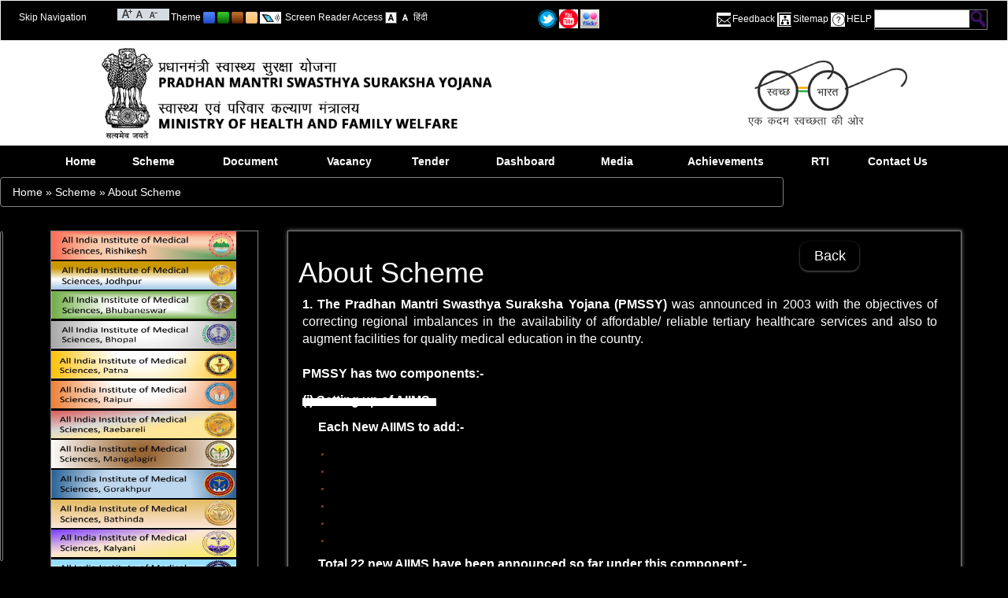

--- FILE ---
content_type: text/html; charset=utf-8
request_url: https://pmssy.mohfw.gov.in/index1.php?lang=1&level=1&sublinkid=81&lid=127&theme=Cream&font=Decrease&Background=Dark
body_size: 9199
content:
<!DOCTYPE html PUBLIC "-//W3C//DTD XHTML 1.0 Transitional//EN"  "http://www.w3.org/TR/xhtml1/DTD/xhtml1-transitional.dtd">
<html id="mohfw" xmlns="http://www.w3.org/1999/xhtml" lang="en" xml:lang="en" dir="ltr">
    <head>
        <meta http-equiv="Content-Type" content="text/html; charset=utf-8"/>
        <meta name="title" content="About Scheme :: Pradhan Mantri Swasthya Suraksha Yojana (PMSSY)"/>
        <meta name="keywords" content="Ministry of Health & Family Welfare-Government of India, Department, Health, Government, Govt, India, Delhi, Family, Welfare, Child, Mother, Disease, Heart, Eye, Ear, Blind"/>
        <meta name="description" content="Ministry of Health & Family Welfare-Government of India"/>
        <meta name="author" content="Ministry of Health & Family Welfare-Government of India"/>
        <title>About Scheme :: Pradhan Mantri Swasthya Suraksha Yojana (PMSSY)</title>
        <link rel="shortcut icon" type="image/x-icon" href="images/favicon.ico"/>
        <!--[if IE 7 ]>
        <style type="text/css">
        html{overflow-x: hidden;}
        .topsearchmain{
        width:90% !important;
        }
        </style>
        <![endif]-->
        <link type="text/css" rel="stylesheet" href="creamtheme.css"/>
                            <link type="text/css" rel="stylesheet" href="blackcreamtheme.css"/>
                <link type="text/css" rel="stylesheet" href="disabled.css"/>
                    <link type="text/css" rel="stylesheet" href="printcontent.css" media="print"/>
        <link type="text/css" href="css/jquery.ui.all.css" rel="stylesheet"/>
        <link href="css/custom_result.css" rel="stylesheet" type="text/css"/>
        <link href="css/bootstrap.css" rel="stylesheet" type="text/css"/>
        <!--<script type="text/javascript" src="js/jquery-1.4.4.js"></script>-->

        <script type="text/javascript" src="https://cdnjs.cloudflare.com/ajax/libs/jquery/1.12.4/jquery.js"></script>

        <script type="text/javascript" src="js/jquery1.9.0.js"></script>
        <script type="text/javascript">  var Js190 = jQuery.noConflict(true);</script>
        <!--NIC Search-->
        <script type="text/javascript" src="js/jquery.ui.core.js"></script>
        <script type="text/javascript" src="js/custom_result.js"></script>
        <script type="text/javascript" src="js/jquery.ui.widget.js"></script>
        <script type="text/javascript" src="js/jquery.ui.autocomplete.js"></script>
        <script type="text/javascript" src="js/jquery.ui.position.js"></script>
        <script  type="text/javascript" src="js/auto.js"></script>
        <!-- Footer Slider-->
        <script type="text/javascript" src="js/amazon_scroller.js"></script>
                        <script type="text/javascript" src="js/marquee.js"></script>
        <script type="text/javascript">
            Js190(document).ready(function () {
                // validate feedback form start
                //end validate feedback form here
                // not apply css of without js
                $("div").removeClass("withoutjs");
                $("a").removeClass("withjsgallery");
                $(".displayNone").css("display", "none");
                $("#frm").attr("autocomplete", "off");
                Js190(".amazon_scroller").amazon_scroller({scroller_title_show: "disable", scroller_time_interval: "5000", scroller_window_background_color: "#ffffff", scroller_window_padding: "12", scroller_border_size: "0", scroller_border_color: "#000", scroller_images_width: "150.5", scroller_images_height: "10%", scroller_title_size: "0", scroller_title_color: "black", scroller_show_count: "6", directory: "images"});
                Js190(".printfriendly a").click(function () {
                    $("link").attr("href", $(this).attr('rel'));
                    return false;
                });
            });
            $(document).bind("keydown", function (e) {
                var t = e.keyCode ? e.keyCode : e.which;
                if (e.ctrlKey) {
                    if (e.keyCode == 80) {
                        $("a.divmain").next().addClass("mainslideshowimage");
                        $("a.divmain img").hide();
                        $(".mainslideshowimage img").show();
                        $("link").attr("href", $(".printfriendly a").attr("rel"));
                        $("#style-normal").css("");
                        //$(".pause a" ).trigger('click');
                        window.print()
                    }
                }
            });
            $(document).ready(function () {
                Js190('body').css('font-size', '90%');
                Js190('.contentmain1').css('color', '#ffffff');
                Js190('.contentmain1').css('background-color', '#000000');
                Js190('.contentmain1 a').css('color', '#ffffff');
                Js190('.contentmain1 a:hover').css('color', '#ffffff');
            });
            $(document).ready(function () {
                Js190("#q").keyup(function () {
                    if (event.keyCode == 13) {
                        modifySettings('q');
                    }
                });
                Js190("#searchbtn").click(function () {
                    modifySettings('q');
                });
            });
            // Horizantal Marquee Start
            Js190(document).ready(function () {
                if (Js190("#js_Notification li").length > 1) {
                    var $mq = Js190('.marquee').marquee({
                        speed: 20000,
                        gap: 0,
                        duplicated: false,
                        pauseOnHover: true
                    });
                    $(".btnMPause").toggle(function () {
                        $(this).addClass('play');
                        //$(this).text('Play');
                        $('#control').attr('alt', 'Start');
                        $('#control').attr('title', 'Start');
                        $('#control').attr('src', 'images/cream-start.png');
                        $mq.marquee('pause');
                    }, function () {
                        $(this).removeClass('play');
                        //$(this).text('Pause');
                        $('#control').attr('alt', 'Stop');
                        $('#control').attr('title', 'Stop');
                        $('#control').attr('src', 'images/cream-stop.png');
                        $mq.marquee('resume');
                        return false;
                    });
                }
            });
            //<![CDATA[
            // Horizantal Marquee End
            // Vertical Marquee Start
            Js190(document).ready(function () {
                var newsstop = 0;
                Js190("#newsmarquee").bind("mouseover", function () {
                    if (newsstop == 0) {
                        copyspeed = pausespeed;
                    }
                });
                Js190("#newsmarquee").bind("mouseout", function () {
                    if (newsstop == 0) {
                        copyspeed = marqueespeed;
                    }
                });
                Js190("#newscontrol").click(function () {
                    var currstatus = $("#newscontrol").attr("alt");
                    if (currstatus == "Stop") {
                        newsstop = 1;
                        copyspeed = pausespeed
                        Js190('#newscontrol').attr('alt', 'Start');
                        Js190('#newscontrol').attr('title', 'Start');
                        Js190('#newscontrol').attr('src', 'images/cream-start.png');
                    } else {
                        newsstop = 0;
                        copyspeed = marqueespeed
                        Js190('#newscontrol').attr('alt', 'Stop');
                        Js190('#newscontrol').attr('title', 'Stop');
                        Js190('#newscontrol').attr('src', 'images/cream-stop.png');
                    }
                });
                    Js190("a").click(function (e) {
                        e.preventDefault();
                        var url = Js190(this).attr('href');
                        var exturl = Js190(this).attr('id');
                        var urlpage = url.split("?");
                        var ext = urlpage[0].substr(urlpage[0].length - 3);
                        if (isExternal(url) == true && confirm("You are being redirected to external link.") == true) {
                            window.open(url, "_blank");
                        } else if (urlpage[0] == "showlink.php" && exturl != null && isExternal(exturl) == true) {
                            if (confirm("You are being redirected to external link.") == true) {
                                window.open(url, "_blank");
                            }
                        } else if (urlpage[0] == "showlink.php" && exturl == null) {
                            window.location.href = url;
                        } else if (urlpage[0] == "showlink.php") {
                            window.location.href = url;
                        } else if (ext == "pdf" || urlpage[0] == "showfile.php") {
                            window.open(url, "_blank");
                        } else if (isExternal(url) == false) {
                            window.location.href = url;
                        }
                    });
            });
            function isExternal(url) {
                var match = url.match(/^([^:\/?#]+:)?(?:\/\/([^\/?#]*))?([^?#]+)?(\?[^#]*)?(#.*)?/);
                if (typeof match[1] === "string" && match[1].length > 0 && match[1].toLowerCase() !== location.protocol)
                    return true;
                if (typeof match[2] === "string" && match[2].length > 0 && match[2].replace(new RegExp(":(" + {"http:": 80, "https:": 443}[location.protocol] + ")?$"), "") !== location.host)
                    return true;
                return false;
            }
            // Vertical Marquee End
            //]]>
            function rdo_act1(id) {
                if (id == "1")
                    document.getElementById('repval').style.display = "block";
                else
                    document.getElementById('repval').style.display = "none";
                document.getElementById('days').value = "";
            }
            function mywin(winname, val) {
                window.open(val, winname, "status=1,scrollbars=1,width=500,height=500,resizable");
            }
            //<![CDATA[
            settings = new Array();
            settings["searchServer"] = "http://goisas.nic.in";
            settings["textBoxId"] = "q";
            settings["callBackFunction"] = "callBack";
            loadSuggestionControls(settings);
            function callBack()
            {
                settings["q"] = document.getElementById('q').value;
                settings["count"] = "10";
                settings["site"] = "nrhm.gov.in";
                loadResultControls(settings);
            }
            settings = new Array();
            settings["searchServer"] = "http://goisas.nic.in";
            settings["textBoxId"] = "q";
            settings["q"] = "";
            settings["site"] = "nrhm.gov.in";
            loadResultControls(settings);
            function modifySettings(key1)
            {
                if (document.getElementById('q').value != null)
                {
                    $('.contentmain1').hide();
                    $('.contentmain').hide();
                    $('#result_area').remove();
                    $('.right').remove();
                    $('.leftbar').after('<div id="result_area" class="niceScroll" align="left"></div>');
                    $("#result_area").show();
                    settings[key1] = document.getElementById('q').value;
                    settings["count"] = "10";
                    settings["site"] = "nrhm.gov.in";
                    loadResultControls(settings);
                }
                //for nice scroll code...................
                var nicesx = $(".niceScroll").niceScroll(
                        {
                            touchbehavior: false,
                            cursorcolor: "#000000",
                            cursoropacitymax: 0.5,
                            cursorwidth: 4
                        });
                //End for nice scroll code...............
            }
            function redirectcheck(host, url)
            {
                if (host == "www.nrhm.gov.in" || host == "nrhm.gov.in" || host == "www.nrhm.gov.in" || host == "nrhm.gov.in") {
                    window.location.href = url;
                } else {
                    if (confirm("We are redirecting extranal domain") == true) {
                        window.open(url, "_blank");
                    }
                }
            }
            /*Dropdown Menu*/
            function dropdown(dropdownId, hoverClass, mouseOffDelay) {
                if (dropdown = document.getElementById(dropdownId)) {
                    var listItems = dropdown.getElementsByTagName("li");
                    for (var i = 0; i < listItems.length; i++) {
                        listItems[i].onmouseover = function () {
                            this.className = addClass(this)
                        };
                        listItems[i].onmouseout = function () {
                            var that = this;
                            setTimeout(function () {
                                that.className = removeClass(that)
                            }, mouseOffDelay);
                            this.className = that.className
                        };
                        var anchor = listItems[i].getElementsByTagName("a");
                        anchor = anchor[0];
                        anchor.onfocus = function () {
                            tabOn(this.parentNode)
                        };
                        anchor.onblur = function () {
                            tabOff(this.parentNode)
                        }
                    }
                }
                function tabOn(li) {
                    if (li.nodeName == "LI") {
                        li.className = addClass1(li);
                        tabOn(li.parentNode.parentNode)
                    }
                }
                function tabOff(li) {
                    if (li.nodeName == "LI") {
                        li.className = removeClass1(li);
                        tabOff(li.parentNode.parentNode)
                    }
                }
                function addClass1(li) {
                    return li.className + " " + "focus"
                }
                function removeClass1(li) {
                    return li.className.replace("focus", "")
                }
                function addClass(li) {
                    return li.className + " " + hoverClass
                }
                function removeClass(li) {
                    return li.className.replace(hoverClass, "")
                }
            }
            function buildmenu() {
                var $mainmenu = $("#mainNav ul") && $("#nav li");
                var $headers = $mainmenu.find("ul").parent();
                $($headers).hover(function (e) {
                    $(this).children("a:eq(0)").addClass("selected");
                    $("#nav li").removeClass("focus")
                }, function (e) {
                    $(this).children("a:eq(0)").removeClass("selected");
                    $("#nav li").removeClass("focus")
                })
            }
            var ww;
            var adjustMenu = function () {
                if (ww <= 800) {
                    $("#nav li").removeClass("hover");
                    if (!$(".toggleMenu").hasClass("active"))
                        $("#nav").hide();
                    else
                        $("#nav").show();
                    $("#nav li").unbind("mouseenter mouseleave");
                    $("#nav li.parent .menuIcon").unbind("click").bind("click touchstart", function (e) {
                        e.preventDefault();
                        $(this).toggleClass("active");
                        $(this).parent("li").toggleClass("resHover")
                    })
                } else if (ww > 800) {
                    $("#nav li").removeClass("resHover");
                    $("#nav").show();
                    buildmenu()
                }
            };
            /*Navigation */
            if ($("#nav").length) {
                $(".toggleMenu").click(function (e) {
                    e.preventDefault();
                    $(this).toggleClass("active");
                    $("#nav").slideToggle();
                    $("#nav li").removeClass("resHover")
                    $(".resIcon").removeClass("active")
                    return false;
                });
                $("#nav li a").each(function () {
                    if ($(this).next().length) {
                        $(this).parent().addClass("parent");
                    }
                    ;
                })
                $("#nav li.parent").each(function () {
                    if ($(this).has(".menuIcon").length <= 0)
                        $(this).append('<i class="menuIcon">&nbsp;</i>')
                });
                dropdown('nav', 'hover', 1);
                adjustMenu();
            }
            $(document).ready(function ()
            {
                $(".css3menu1").accessibleDropDown();
            });
            $.fn.accessibleDropDown = function ()
            {
                var el = $(this);
                /* Setup dropdown menus for IE 6 */
                $("li", el).mouseover(function () {
                    $(this).addClass("hover");
                }).mouseout(function () {
                    $(this).removeClass("hover");
                });
                /* Make dropdown menus keyboard accessible */
                $("a", el).focus(function () {
                    $(this).parents("li").addClass("hover");
                }).blur(function () {
                    $(this).parents("li").removeClass("hover");
                });
            }
            //]]>
        </script>
    </head>
    <body class="body_default_background noJS">
        <div class="big-wrapper">
            <div class="">
                <div class="header1"><div class="up">
<div class="skipbox">
<div class="lefttopskip">
	<a class="mainlink fontsize_12" title="Skip Navigation" href="#maincont">Skip Navigation</a>
</div>
<div class="lefttopfont">
<a class="mainlink resizefont" title="Increase Font Size" href="http://pmssy.mohfw.gov.in/index1.php?lang=1&amp;level=1&amp;sublinkid=81&amp;lid=127&amp;theme=Cream&amp;font=Increase&amp;Background=Dark"><img alt="Increase Font Size" src="images/increase-font-icon.gif" class="vertical_align_middle"/></a>
<a class="mainlink resizefont" title="Normal Font Size" href="http://pmssy.mohfw.gov.in/index1.php?lang=1&amp;level=1&amp;sublinkid=81&amp;lid=127&amp;theme=Cream&amp;font=Normal&amp;Background=Dark"><img alt="Normal Font Size" src="images/normal-font-icon.gif" class="vertical_align_middle"/></a>
<a class="mainlink resizefont" title="Decrease Font Size" href="http://pmssy.mohfw.gov.in/index1.php?lang=1&amp;level=1&amp;sublinkid=81&amp;lid=127&amp;theme=Cream&amp;font=Decrease&amp;Background=Dark"><img alt="Decrease Font Size" src="images/decrease-font-icon.gif" class="vertical_align_middle"/></a>
</div>
<div class="lefttoptheme fontsize_12">
<span>Theme</span>
<a class="mainlink resizefont" title="Blue Theme" href="http://pmssy.mohfw.gov.in/index1.php?lang=1&amp;level=1&amp;sublinkid=81&amp;lid=127&amp;theme=Blue&amp;font=Decrease&amp;Background=Dark"><img alt="Blue Theme" src="images/small-blue.png" class="vertical_align_middle"/></a>
<a class="mainlink resizefont" title="Green Theme" href="http://pmssy.mohfw.gov.in/index1.php?lang=1&amp;level=1&amp;sublinkid=81&amp;lid=127&amp;theme=Green&amp;font=Decrease&amp;Background=Dark"><img alt="Green Theme" src="images/small-green.png" class="vertical_align_middle"/></a>
<a class="mainlink resizefont" title="Brown Theme" href="http://pmssy.mohfw.gov.in/index1.php?lang=1&amp;level=1&amp;sublinkid=81&amp;lid=127&amp;theme=Brown&amp;font=Decrease&amp;Background=Dark"><img alt="Brown Theme" src="images/small-brown.png" class="vertical_align_middle"/></a>
<a class="mainlink resizefont" title="Cream Theme" href="http://pmssy.mohfw.gov.in/index1.php?lang=1&amp;level=1&amp;sublinkid=81&amp;lid=127&amp;theme=Cream&amp;font=Decrease&amp;Background=Dark"><img alt="Cream Theme" src="images/small-cream.png" class="vertical_align_middle"/></a>



<img src="images/screen.png" alt="Screen Reader Access" class="vertical_align_middle screen_reader_access"/>
<a class="mainlink resizefont" title="Screen Reader Access" href="index4.php?lang=1&level=0&linkid=38&lid=57">Screen Reader Access</a>

<a class="mainlink resizefont" title="Standard View" href="http://pmssy.mohfw.gov.in/index1.php?lang=1&amp;level=1&amp;sublinkid=81&amp;lid=127&amp;theme=Cream&amp;font=Decrease&amp;Background=Light"><img alt="Standard View" src="images/a-light.gif" class="vertical_align_middle"/></a>
<a class="mainlink resizefont" title="High Contrast View" href="http://pmssy.mohfw.gov.in/index1.php?lang=1&amp;level=1&amp;sublinkid=81&amp;lid=127&amp;theme=Cream&amp;font=Decrease&amp;Background=Dark"><img alt="High Contrast View" src="images/a-dark.gif" class="vertical_align_middle"/></a>
<a class="mainlink resizefont" title="हिंदी" href="index1.php?lang=2&amp;level=1&amp;theme=Cream&amp;Background=Dark&amp;font=Decrease">हिंदी</a>

</div>
</div>
<div class="top_second_half">
<a class="mainlink resizefont" title="Twitter" target="_blank" href="https://twitter.com/MoHFW_INDIA"><img src="images/t.png" border="0" width="24" alt="Twitter" title="Twitter" class="vertical_align_middle"/></a>
<a class="mainlink resizefont" title="Youtube" target="_blank" href="https://www.youtube.com/user/mohfwindia"><img src="images/y.jpg" border="0" width="24" alt="Youtube" title="Youtube" class="vertical_align_middle"/></a>
<a class="mainlink resizefont" title="Flickr" target="_blank" href="https://www.flickr.com/photos/127141940@N02"><img src="images/fl.jpg" border="0" width="24" alt="Flickr" title="Flickr" class="vertical_align_middle"/></a>
</div>
<div class="toprightmenu fontsize_12">
			<div class="toprightmenusub">
			<div class="feedback fontsize_12"><span class="feedback fontsize_12">&nbsp;</span><a class="mainlink" title="Feedback" href="feedback.php?lang=1">Feedback</a>&nbsp;</div>
			<div class="feedback fontsize_12"><span class="sitemap">&nbsp;</span><a class="mainlink" title="Sitemap" href="sitemap.php?lang=1">Sitemap</a>&nbsp;</div>
			<div class="feedback fontsize_12"><span class="help">&nbsp;</span><a class="mainlink" title="HELP" href="index4.php?lang=1&level=0&linkid=41&lid=60" >HELP</a>&nbsp;</div>
			<div class="feedback searchboxmargine" >
			<div class="topsearchmain">
			<div class="searchtxt">
			<input title="Search" type="text" name="q" id="q" class="searchtxttxt" accesskey="s"/>
			</div>
			<div class="searchbtn">
			<button class="searchbtnbtn" type="submit" name="Update" id="searchbtn"></button>
			</div>
			</div>
</div>
</div>
</div>
<div class="clear"></div>
</div>
<div id="header" class="header" title="Pradhan Mantri Swasthya Suraksha Yojana (PMSSY) - Government of India"><img title="Pradhan Mantri Swasthya Suraksha Yojana (PMSSY) - Government of India" alt="Pradhan Mantri Swasthya Suraksha Yojana (PMSSY) - Government of India" src="images/SaddleBrown-header.png" width="100%"/></div>
<div class="clear"></div>
<div id="printheader" class="header" title="Pradhan Mantri Swasthya Suraksha Yojana (PMSSY) - Government of India">
	<div class="ashoklogo">
	<img src="images/govofinlogo.jpg" width="75" height="95" alt="Pradhan Mantri Swasthya Suraksha Yojana (PMSSY) - Government of India" title="Pradhan Mantri Swasthya Suraksha Yojana (PMSSY) - Government of India"/>
    </div>
	<div class="departmenttitle">
		<span class="govofin">Government of India</span>
		<span class="mohfw">Pradhan Mantri Swasthya Suraksha Yojana (PMSSY)</span>
		<span class="departofmohfw">Department of Health &amp; Family Welfare</span>
	</div>
	<div style="width:100%;height:2px;">
	<img src="images/black-line-small.jpg" width="100%" height="2" alt="Pradhan Mantri Swasthya Suraksha Yojana (PMSSY) - Government of India" title="Pradhan Mantri Swasthya Suraksha Yojana (PMSSY) - Government of India"/>
    </div>
</div></div>
                <div class="urlbar"><div class="content-container1">
<ul id="nav" class="cf">
                <li class="menubar_1"><a href="index.php" title="Home (Alt + Shift + a)" accesskey="a">Home</a>
                             </li>
                               <li class="menubar_2"><a title="Scheme (Alt + Shift + b)" href="index4.php?lang=1&amp;level=0&amp;linkid=28&amp;lid=32" accesskey="b">Scheme</a>
                                    <ul class="" >
                                                 <li ><a  title="History" href="index1.php?lang=1&amp;level=1&amp;sublinkid=80&amp;lid=27" >History</a></li>
                                                          <li ><a  title="About Scheme" href="index1.php?lang=1&amp;level=1&amp;sublinkid=81&amp;lid=127" >About Scheme</a></li>
                                                          <li ><a  title="Scheme Guidelines" href="index1.php?lang=1&amp;level=1&amp;sublinkid=82&amp;lid=133" >Scheme Guidelines</a></li>
                                                </ul>
                                  </li>
                               <li class="menubar_3"><a title="Document (Alt + Shift + c)" href="index4.php?lang=1&amp;level=0&amp;linkid=100&amp;lid=33" accesskey="c">Document</a>
                                    <ul class="" >
                                                 <li ><a  title="Annual Reports" href="index1.php?lang=1&amp;level=1&amp;sublinkid=85&amp;lid=134" >Annual Reports</a></li>
                                                          <li ><a  title="AIIMS Act,Rules &amp; Notifications" href="index1.php?lang=1&amp;level=1&amp;sublinkid=70&amp;lid=38" >AIIMS Act,Rules &amp; Notifications</a></li>
                                                          <li ><a  title="Guidelines Issued to States" href="index1.php?lang=1&amp;level=1&amp;sublinkid=83&amp;lid=136" >Guidelines Issued to States</a></li>
                                                          <li ><a  title="Orders , Circulars &amp; Minutes" href="index1.php?lang=1&amp;level=1&amp;sublinkid=73&amp;lid=37" >Orders , Circulars &amp; Minutes</a></li>
                                                          <li ><a  title="Outputs Outcome Framework" href="index1.php?lang=1&amp;level=1&amp;sublinkid=84&amp;lid=135" >Outputs Outcome Framework</a></li>
                                                </ul>
                                  </li>
                               <li class="menubar_4"><a title="Vacancy (Alt + Shift + d)" href="index4.php?lang=1&amp;level=0&amp;linkid=76&amp;lid=102" accesskey="d">Vacancy</a>
                                 </li>
                               <li class="menubar_5"><a title="Tender (Alt + Shift + e)" href="index4.php?lang=1&amp;level=0&amp;linkid=84&amp;lid=111" accesskey="e">Tender</a>
                                 </li>
                             <li class="menubar_6"><a href="https://pmssy.mohfw.gov.in/index.php" title="Dashboard (Alt + Shift + f)" target="_blank" accesskey="f">Dashboard</a>
                               </li>
                               <li class="menubar_7"><a title="Media (Alt + Shift + g)" href="index4.php?lang=1&amp;level=0&amp;linkid=95&amp;lid=121" accesskey="g">Media</a>
                                    <ul class="" >
                                            <li><a href="photogallery.php" title="Photo Gallery" target="_blank">Photo Gallery</a></li>
                                                     <li ><a  title="Events And Announcements" href="index1.php?lang=1&amp;level=1&amp;sublinkid=79&amp;lid=132" >Events And Announcements</a></li>
                                                </ul>
                                  </li>
                               <li class="menubar_8"><a title="Achievements (Alt + Shift + h)" href="index4.php?lang=1&amp;level=0&amp;linkid=102&amp;lid=128" accesskey="h">Achievements</a>
                                    <ul class="" >
                                       </ul>
                                  </li>
                               <li class="menubar_9"><a title="RTI (Alt + Shift + i)" href="index4.php?lang=1&amp;level=0&amp;linkid=134&amp;lid=226" accesskey="i">RTI</a>
                                 </li>
                               <li class="menubar_10"><a title="Contact Us (Alt + Shift + j)" href="index4.php?lang=1&amp;level=0&amp;linkid=1&amp;lid=1" accesskey="j">Contact Us</a>
                                 </li>
               <div style="clear:both"></div>
</ul>
</ul>
</div>
  <div class="breadcrumb"><a href="index.php">Home</a>&nbsp;&raquo;&nbsp;<a href='index1.php?lang=1&amp;level=0&amp;linkid=28&amp;lid=32' title='Scheme'>Scheme</a>&nbsp;&raquo;&nbsp;<a href='index1.php?lang=1&amp;level=1&amp;sublinkid=81&amp;lid=127' title='About Scheme'>About Scheme</a></div>
</div>
            </div>
<div class="content-container1">
        <div class="row">
        <div class="col-md-3">
	<div class="leftbar">          <a class="extranalredirect" href="http://aiimsrishikesh.edu.in/"  target="_blank" ><img src="WriteReadData/p92g8/5937952821691745483.jpg" width="90%"  border="0" class="textbottom" alt="Aiims Rishikesh" title="Aiims Rishikesh"/></a>
                  <a class="extranalredirect" href="https://www.aiimsjodhpur.edu.in/"  target="_blank" ><img src="WriteReadData/p92g8/9659160641691752143.jpg" width="90%"  border="0" class="textbottom" alt="Aiims Jodhpur" title="Aiims Jodhpur"/></a>
                  <a class="extranalredirect" href="https://aiimsbhubaneswar.nic.in/"  target="_blank" ><img src="WriteReadData/p92g8/89463520641691752226.jpg" width="90%"  border="0" class="textbottom" alt="Aiims Bhubaneswar" title="Aiims Bhubaneswar"/></a>
                  <a class="extranalredirect" href="http://www.aiimsbhopal.edu.in/"  target="_blank" ><img src="WriteReadData/p92g8/87445398001691756054.jpg" width="90%"  border="0" class="textbottom" alt="Aiims Bhopal" title="Aiims Bhopal"/></a>
                  <a class="extranalredirect" href="https://aiimspatna.edu.in/"  target="_blank" ><img src="WriteReadData/p92g8/55013224841691756170.jpg" width="90%"  border="0" class="textbottom" alt="Aiims Patna" title="Aiims Patna"/></a>
                  <a class="extranalredirect" href="http://www.aiimsraipur.edu.in/"  target="_blank" ><img src="WriteReadData/p92g8/6596611891691756200.jpg" width="90%"  border="0" class="textbottom" alt="Aiims Raipur" title="Aiims Raipur"/></a>
                  <a class="extranalredirect" href="https://aiimsrbl.edu.in/"  target="_blank" ><img src="WriteReadData/p92g8/84952746681691756231.jpg" width="90%"  border="0" class="textbottom" alt="Aiims Raebareli" title="Aiims Raebareli"/></a>
                  <a class="extranalredirect" href="https://www.aiimsmangalagiri.edu.in/"  target="_blank" ><img src="WriteReadData/p92g8/69079830871691756250.jpg" width="90%"  border="0" class="textbottom" alt="Aiims Manglagiri" title="Aiims Manglagiri"/></a>
                  <a class="extranalredirect" href="http://aiimsgorakhpur.edu.in/"  target="_blank" ><img src="WriteReadData/p92g8/30196274951691756266.jpg" width="90%"  border="0" class="textbottom" alt="Aiims Gorakhpur" title="Aiims Gorakhpur"/></a>
                  <a class="extranalredirect" href="http://aiimsbathinda.edu.in/"  target="_blank" ><img src="WriteReadData/p92g8/87729672451691756280.jpg" width="90%"  border="0" class="textbottom" alt="AIIMS Bathinda" title="AIIMS Bathinda"/></a>
                  <a class="extranalredirect" href="https://aiimskalyani.edu.in/"  target="_blank" ><img src="WriteReadData/p92g8/59061749811691756298.jpg" width="90%"  border="0" class="textbottom" alt="AIIMS Kalyani" title="AIIMS Kalyani"/></a>
                  <a class="extranalredirect" href="https://www.aiimsdeoghar.edu.in/"  target="_blank" ><img src="WriteReadData/p92g8/74663927541691756313.jpg" width="90%"  border="0" class="textbottom" alt="Aiims Deoghar" title="Aiims Deoghar"/></a>
                  <a class="extranalredirect" href="http://aiimsnagpur.edu.in/"  target="_blank" ><img src="WriteReadData/p92g8/23856372561691756327.jpg" width="90%"  border="0" class="textbottom" alt="Aiims Nagpur" title="Aiims Nagpur"/></a>
                  <a class="extranalredirect" href="https://www.aiimsbilaspur.edu.in/"  target="_blank" ><img src="WriteReadData/p92g8/77978193251691756344.jpg" width="90%"  border="0" class="textbottom" alt="AIIMS Bilaspur" title="AIIMS Bilaspur"/></a>
                  <a class="extranalredirect" href="https://aiimsbibinagar.edu.in/index.html"  target="_blank" ><img src="WriteReadData/p92g8/51082895421691756361.jpg" width="90%"  border="0" class="textbottom" alt="AIIMS Bibinagar" title="AIIMS Bibinagar"/></a>
                  <a class="extranalredirect" href="https://aiimsrajkot.edu.in/"  target="_blank" ><img src="WriteReadData/p92g8/41170287491691756387.jpg" width="90%"  border="0" class="textbottom" alt="AIIMS Rajkot" title="AIIMS Rajkot"/></a>
                  <a class="extranalredirect" href="https://www.aiimsjammu.edu.in/"  target="_blank" ><img src="WriteReadData/p92g8/54353635941691756415.jpg" width="90%"  border="0" class="textbottom" alt="AIIMS Jammu" title="AIIMS Jammu"/></a>
                  <a class="extranalredirect" href="https://aiimsguwahati.ac.in/"  target="_blank" ><img src="WriteReadData/p92g8/7612813691691756436.jpg" width="90%"  border="0" class="textbottom" alt="Aiims Guwahati" title="Aiims Guwahati"/></a>
                  <a class="extranalredirect" href="https://jipmer.edu.in/aiims-madurai"  target="_blank" ><img src="WriteReadData/p92g8/90486675751691756451.jpg" width="90%"  border="0" class="textbottom" alt="Aiims Madurai" title="Aiims Madurai"/></a>
        </div>
        </div>
             <div class="col-md-9">
	<div class="contentmain1"><!-- link content ........................ -->
<div class="content-1">
            <div class="pagetitle">
        <h1>About Scheme</h1>
        <span class="cmsback"><a title="Back" href="no previous page">Back</a></span>
      </div>
                      <div id="cmscontent"><div class="pagetitle">
<p style="text-align: justify;"><span style="font-size: 12pt;"><strong>1. The Pradhan Mantri Swasthya Suraksha Yojana (PMSSY)</strong>&nbsp;was announced in 2003 with the objectives of correcting regional imbalances in the availability of affordable/ reliable tertiary healthcare services and also to augment facilities for quality medical education in the country.</span></p>
<div>&nbsp;</div>
<div><span style="font-size: 12pt;"><strong>PMSSY has two components:-</strong></span></div>
<div>&nbsp;</div>
<div><span style="background-color: #ffffff;"><strong><span style="font-size: 12pt;">(i) Setting up of AIIMS&nbsp;&nbsp;</span></strong></span></div>
<div>&nbsp;</div>
<div><span style="font-size: 12pt;">&nbsp; &nbsp; &nbsp;<strong>Each New AIIMS to add:-</strong></span>
<ul class="pmssy_list">
<li><span style="font-size: 12pt; color: #000000;">State of the art Modular OTs and diagnostics facilities.</span></li>
<li><span style="font-size: 12pt; color: #000000;">15-20 super specialty departments.</span></li>
<li><span style="font-size: 12pt; color: #000000;">750/960 Bedded Hospital.</span></li>
<li><span style="font-size: 12pt; color: #000000;">100 UG (MBBS) seats.</span></li>
<li><span style="font-size: 12pt; color: #000000;">60 B.Sc. (Nursing ) seats.</span></li>
<li><span style="color: #000000;"><span style="font-size: 12pt;">Focus on PG education and Research.</span>&nbsp;&nbsp;</span></li>
</ul>
<p><strong><span style="font-size: 12pt;">&nbsp; &nbsp; &nbsp;Total 22 new AIIMS have been announced so far under this component:-</span></strong></p>
</div>
<div>
<ul class="pmssy_list">
<li><span style="font-size: 12pt;"><a href="http://pmssy-mohfw.nic.in/index4.php?lang=1&amp;level=0&amp;linkid=72&amp;lid=95">6 AIIMS are already functional.</a></span></li>
<li><span style="font-size: 12pt;"><a href="http://pmssy-mohfw.nic.in/index4.php?lang=1&amp;level=0&amp;linkid=81&amp;lid=108">16 more AIIMS are approved by the Cabinet.</a></span></li>
</ul>
<p>&nbsp;</p>
</div>
<div><span style="background-color: #ffffff;"><strong><span style="font-size: 12pt;">(ii) Upgradation of Government Medical College(GMC)/ Institutions.</span>&nbsp;</strong></span></div>
<div>&nbsp; &nbsp; &nbsp; &nbsp;</div>
<div><span style="font-size: 12pt;">&nbsp; &nbsp; &nbsp; &nbsp;<strong>Each up-gradation project would be adding :-</strong></span>
<ul class="pmssy_list">
<li><span style="font-size: 12pt; color: #000000;">8-10 Super Speciality Departments.</span></li>
<li><span style="font-size: 12pt; color: #000000;">Around 15 new PG seats.</span></li>
<li><span style="color: #000000;"><span style="font-size: 12pt;">150-250 beds</span>&nbsp;</span></li>
</ul>
<p><strong><span style="font-size: 12pt;">&nbsp; &nbsp; &nbsp;75 Projects have been considered under this component under different phases:-</span></strong></p>
</div>
<div>
<ul class="pmssy_list">
<li><span style="font-size: 12pt;"><a href="http://pmssy-mohfw.nic.in/index4.php?lang=1&amp;level=0&amp;linkid=77&amp;lid=104">Phase I &amp; II: 19 GMCs</a></span></li>
<li><span style="font-size: 12pt;"><a href="http://pmssy-mohfw.nic.in/index4.php?lang=1&amp;level=0&amp;linkid=78&amp;lid=105">Phase lll : 39 GMCs</a></span></li>
<li><span style="font-size: 12pt;"><a href="http://pmssy-mohfw.nic.in/index4.php?lang=1&amp;level=0&amp;linkid=82&amp;lid=109">Phase lV : 13 GMCs</a></span></li>
<li><span style="font-size: 12pt;"><a href="http://pmssy-mohfw.nic.in/index4.php?lang=1&amp;level=0&amp;linkid=83&amp;lid=110">Phase V(A) : 2 GMCs</a></span></li>
<li><span style="font-size: 12pt;"><a href="http://pmssy-mohfw.nic.in/index4.php?lang=1&amp;level=0&amp;linkid=99&amp;lid=125">Phase V(B): 2 GMCs</a></span></li>
</ul>
<p>&nbsp;</p>
<p><span style="font-size: 12pt;"><img src="http://pmssy-mohfw.nic.in/files/pmssyevents/scheme.jpg" alt="scheme" width="517" height="267" /></span></p>
</div>
</div>
<div id="cmscontent">&nbsp;</div></div>
          </div>
<!-- End link content .................... -->

<!-- if conetent feedback required........ -->
<div class="content-feedback">
  </div>
<!-- End conetent feedback required........-->
</div>
             </div>
        </div>
</div>
<div class="footer"><div class="bottom">
	<div class="footer1">
					<div class="footer-box">
					<div class="footer-box-title">Disclaimer</div>
					<div class="footer-box-link"><a title="Disclaimer" href="index4.php?lang=1&amp;level=0&amp;linkid=9&amp;lid=11"><img src="WriteReadData/p92g8/1677378372discliamer.png" alt="Disclaimer" title="Disclaimer"/></a></div>
				</div>
								<div class="footer-box">
					<div class="footer-box-title">Copyright Policy</div>
					<div class="footer-box-link"><a title="Copyright Policy" href="index4.php?lang=1&amp;level=0&amp;linkid=8&amp;lid=13"><img src="WriteReadData/p92g8/1618191964copyright.png" alt="Copyright Policy" title="Copyright Policy"/></a></div>
				</div>
								<div class="footer-box">
					<div class="footer-box-title">Hyper Linking Policy</div>
					<div class="footer-box-link"><a title="Hyper Linking Policy" href="index4.php?lang=1&amp;level=0&amp;linkid=21&amp;lid=26"><img src="WriteReadData/p92g8/3020066995hyperlinking.png" alt="Hyper Linking Policy" title="Hyper Linking Policy"/></a></div>
				</div>
								<div class="footer-box">
					<div class="footer-box-title">Terms & Conditions</div>
					<div class="footer-box-link"><a title="Terms & Conditions" href="index4.php?lang=1&amp;level=0&amp;linkid=11&amp;lid=15"><img src="WriteReadData/p92g8/1339191055terms.png" alt="Terms & Conditions" title="Terms & Conditions"/></a></div>
				</div>
								<div class="footer-box">
					<div class="footer-box-title">Privacy Policy</div>
					<div class="footer-box-link"><a title="Privacy Policy" href="index4.php?lang=1&amp;level=0&amp;linkid=10&amp;lid=17"><img src="WriteReadData/p92g8/2595540228privacy.png" alt="Privacy Policy" title="Privacy Policy"/></a></div>
				</div>
								<div class="footer-box">
					<div class="footer-box-title">Website Policies</div>
					<div class="footer-box-link"><a title="Website Policies" href="index4.php?lang=1&amp;level=0&amp;linkid=13&amp;lid=19"><img src="WriteReadData/p92g8/2053985727website.png" alt="Website Policies" title="Website Policies"/></a></div>
				</div>
								<div class="footer-box">
					<div class="footer-box-title">Accessibility Statement</div>
					<div class="footer-box-link"><a title="Accessibility Statement" href="index4.php?lang=1&amp;level=0&amp;linkid=7&amp;lid=21"><img src="WriteReadData/p92g8/96749849731406198364.png" alt="Accessibility Statement" title="Accessibility Statement"/></a></div>
				</div>
								<div class="footer-box">
					<div class="footer-box-title footer-box-title_last">Web Information Manager</div>
					<div class="footer-box-link"><a title="Web Information Manager" href="index4.php?lang=1&amp;level=0&amp;linkid=12&amp;lid=23"><img src="WriteReadData/p92g8/7402928769footer-big-logo.png" alt="Web Information Manager" title="Web Information Manager"/></a></div>
				</div>
					</div>
	<div id="hzlinebtm">
		<img src="images/black-line-small.jpg" width="100%" height="2" alt="Ministry of Health  &amp; Family Welfare - Government of India" title="Ministry of Health  &amp; Family Welfare - Government of India"/>
	</div>
	<div class="footer2">
		<div class="footer2-main">
			<span class="footerspan_visitors">
				<span class="visitorcounts"> Visitors : 6143484</span>
				<span class="last_update_date">Updated On : January 23, 2026				</span>
			</span>
			<span class="footerspan_last_updated_time">
        <a href="./brokenlinks.php?lang=1" target="_blank"><img src="images/b-link.jpg" width="100" height="30"  alt="Report Broken Links" /></a>
				<a href="http://jigsaw.w3.org/css-validator/check/referer" target="_blank"><img src="images/vcss.gif"  alt="Valid CSS!" /></a>
				<a href="http://validator.w3.org/check?uri=referer" target="_blank"><img src="images/valid-xhtml10.png" alt="Valid XHTML 1.0 Transitional"/></a>
			</span>
			<span class="footerspan">
        Hosted At <a href="http://www.nic.in" target="_blank"><img width="30" class="vertical_align_middle" src="images/nic.png" alt="NIC" title="NIC"/></a></span><span class="footerspan">Content owned &amp; Provided by Pradhan Mantri Swasthya Suraksha Yojana, Department of Health &amp; Family Welfare, Ministry of Health &amp; Family Welfare, Government of India      </span>
			<span class="footerspan"></span>
		</div>
	</div>
</div>
<script src="niceScroll/jquery.nicescroll.js"></script>
<script>
  $(document).ready(function()
  {
    var nicesx = $(".contentmain1").niceScroll(
    {
       touchbehavior:false,
       cursorcolor:"#000000",
       cursoropacitymax:0.5,
       autohidemode: false,
       cursorwidth:4
    });

    $("#toggle-1").toggle(function()
    {
    	$("#toggle-1 .plus").addClass("minus");
        $("#hide-data-1").slideDown();
    },function()
    {
       $("#toggle-1 .minus").removeClass("minus");
       $("#hide-data-1").slideUp();
   	});
   	$("#toggle-2").toggle(function()
    {
      $("#toggle-2 .plus").addClass("minus");
        $("#hide-data-2").slideDown();
    },function()
    {
       $("#toggle-2 .minus").removeClass("minus");
       $("#hide-data-2").slideUp();
    });
    $("#toggle-3").toggle(function()
    {
      $("#toggle-3 .plus").addClass("minus");
        $("#hide-data-3").slideDown();
    },function()
    {
       $("#toggle-3 .minus").removeClass("minus");
       $("#hide-data-3").slideUp();
    });
    $("#toggle-4").toggle(function()
    {
      $("#toggle-4 .plus").addClass("minus");
        $("#hide-data-4").slideDown();
    },function()
    {
       $("#toggle-4 .minus").removeClass("minus");
       $("#hide-data-4").slideUp();
    });
    $("#toggle-5").toggle(function()
    {
      $("#toggle-5 .plus").addClass("minus");
        $("#hide-data-5").slideDown();
    },function()
    {
       $("#toggle-5 .minus").removeClass("minus");
       $("#hide-data-5").slideUp();
    });
    $("#toggle-6").toggle(function()
    {
      $("#toggle-6 .plus").addClass("minus");
        $("#hide-data-6").slideDown();
    },function()
    {
       $("#toggle-6 .minus").removeClass("minus");
       $("#hide-data-6").slideUp();
    });
    $("#toggle-7").toggle(function()
    {
      $("#toggle-7 .plus").addClass("minus");
        $("#hide-data-7").slideDown();
    },function()
    {
       $("#toggle-7 .minus").removeClass("minus");
       $("#hide-data-7").slideUp();
    });
    $("#toggle-8").toggle(function()
    {
      $("#toggle-8 .plus").addClass("minus");
        $("#hide-data-8").slideDown();
    },function()
    {
       $("#toggle-8 .minus").removeClass("minus");
       $("#hide-data-8").slideUp();
    });
    $("#toggle-9").toggle(function()
    {
      $("#toggle-9 .plus").addClass("minus");
        $("#hide-data-9").slideDown();
    },function()
    {
       $("#toggle-9 .minus").removeClass("minus");
       $("#hide-data-9").slideUp();
    });
    $("#toggle-10").toggle(function()
    {
      $("#toggle-10 .plus").addClass("minus");
        $("#hide-data-10").slideDown();
    },function()
    {
       $("#toggle-10 .minus").removeClass("minus");
       $("#hide-data-10").slideUp();
    });

  });
</script>
<style type="text/css">
#hide-data-1, #hide-data-2,
#hide-data-3, #hide-data-4,
#hide-data-5, #hide-data-6,
#hide-data-7, #hide-data-8,
#hide-data-9, #hide-data-10
{
	display: none;
}
.toggle_heading:hover
{
	color: red;
}
.plus
{
	background: #0b6481 none repeat scroll 0 0;
  height: 20px;
  margin-left: 4px;
  position: relative;
  width: 8px;
}
.plus:before
{
	background: #0b6481 none repeat scroll 0 0;
  content: "";
  height: 8px;
  left: -6px;
  position: absolute;
  top: 7px;
  width: 20px;
}
.minus
{
	background: #0b6481 none repeat scroll 0 0;
  height: 20px;
  margin-left: 4px;
  position: relative;
  width: 0px;
}
.minus:before
{
	background: #0b6481 none repeat scroll 0 0;
  content: "";
  height: 8px;
  left: -6px;
  position: absolute;
  top: 7px;
  width: 20px;
}
.stateMapLink {
    margin: 0 auto;
    padding: 10px 0 0;
    text-align: left;
    width: 256px;
}
</style></div>
</div>

</body>
</html>

--- FILE ---
content_type: text/css
request_url: https://pmssy.mohfw.gov.in/blackcreamtheme.css
body_size: 497
content:
a,div,h3,marquee
{
    background: #000000 !important;
    color: #ffffff !important;
}
ul.css3menu2 li a
{
    background-color: #000000 !important;
}
.footer-nic-logo
{
    background: url("images/cream-mohfw.png") no-repeat scroll 0 0 transparent !important;
}
ul.css3menu1 li:hover>a,ul.css3menu1 li.hover>a,ul.css3menu1 li a.pressed
{
    background-color: #ffffff !important;
    color: #000000 !important;
}
ul.css3menu2 li a:hover,ul.css3menu2 li.hover a
{
    background-color: #ffffff !important;
    color: #000000 !important;
}
.hzmarquee
{
    background-color: #000000 !important;
    padding: 0px 0px 0px 0px !important;
}
.footer-nic-logo
{
    left: 49.5% !important;
}
.right
{
    border: solid 1px #857D7D;
}
.bottom
{
    border: solid 1px #857D7D;
}
.css3menu1
{
    border: solid 1px #857D7D !important;
}
.hzmarquee
{
    border: solid 1px #857D7D;
}
.left
{
    border: solid 1px #857D7D;
}
.bottomslide
{
    border: solid 1px #857D7D;
}
ul.css3menu2
{
    background-color: #000000;
}
.topsearchmain
{
    border: solid 1px #857D7D;
}
.contentmain1
{
    border: solid 1px #857D7D;
    margin-left: 5px;
}
.cmsback a
{
    background: none !important;
}
.cmsback a:hover
{
    background: none !important;
    color: #000 !important;
}
.breadcrumb
{
    border: solid 1px #857D7D;
    margin-left: 0px;
    padding: 5px;
    width: 995px;
    box-sizing: border-box;
}
.body_default_background
{
    background: #000000 !important;
}
.lefttopfont
{
    background-color: #D4DCE1 !important;
}
.lefttopfont a
{
    background-color: #D4DCE1 !important;
}
.marquee
{
    background: #000 !important;
}
#nav li ul li a:hover, #nav li ul li > a.selected, #nav ul a:hover, .noJS #nav ul a:focus, #nav ul a.selected
{
    background-color: #ffffff !important;
    color: #000000 !important;
}
.cmsback a:hover
{
    background: #fff !important;
    color: #000 !important;
    text-decoration: none !important;
}
.middlecontent h1
{
    width: 77% !important;
}
.feedback span.feedback
{
    background: url(images/top_feedback.png);
    background-color: #fff;
    background-position: 2px 3.5px;
    background-repeat: no-repeat;
    height: 18px;
    margin-right: 2px;
    width: 18px;
}
.feedback span.sitemap
{
    background: url(images/top_sitemap.png);
    background-color: #fff;
    background-position: 2px 1px;
    background-repeat: no-repeat;
    height: 18px;
    margin-right: 2px;
    width: 18px;
}
.feedback span.help
{
    background: url(images/top_help.png);
    background-color: #fff;
    background-position: 2px 1px;
    background-repeat: no-repeat;
    height: 18px;
    margin-right: 2px;
    width: 18px;
}
#nav > li > a:hover, #nav > li.hover > a, #nav > li.focus > a
{
    background-color: #FFFFFF !important;
    color: #000 !important;
}
.screen_reader_access
{
    background-color: #fff !important;
    margin-right: 2px;
    padding: 2px;
    vertical-align: middle;
}
.slideshow-captions
{
    border: 1px solid #857d7d;
}
.leftbar
{
    border: 1px solid #857d7d;
}

--- FILE ---
content_type: text/css
request_url: https://pmssy.mohfw.gov.in/printcontent.css
body_size: 303
content:
.bottomslide,.cmsback,.css3menu1,.hzmarquee,.left,.up,.leftbar,.right,.footer1,.footer2,.footerspan_last_updated_time,.footerspan_visitors{display:none!important}.contentmain1{width:90%!important;height:100%!important;overflow:hidden!important;color:#000!important}.contentmain1 a{color:#007f00!important}

.slideshow-captions{font-size:95% !important;}
.footerspan_visitors,.footerspan,.text12{font-size:110% !important;}
.footer-box-title{font-size:80% !important; height:25px !important;}
.slideshow a img{float:left; display:block; position:relative !important;}
a,p,div,ul li,span{ font-size:105% !important; color:#000000 !important;}
/* logo printing */
#hzline{display:block; height:2px;}
#hzlinebtm{display:block; height:2px}
#footer-site-logo{display:none;}
#printheader{display:block; height:120px;}
#header{display:none;}
.ashoklogo{float:left; width:9%; height:115px; padding-left:15px;}
.departmenttitle{float:left;width:85%;}
.govofin{width:98%; float:left;padding-top:10px;padding-left:10px; font-size:18px !important; font-weight:bold;}
.mohfw{width:98%; float:left; padding-left:10px; font-size:26px !important;font-weight:bold;}
.departofmohfw{width:98%; float:left;padding-left:10px;font-size:18px !important;font-weight:bold;}
a.divmain{display:none;}
/*a.divmain img{display:none;}*/
#slide-1{display:block;}
.slideshow-captions{opacity:1.0}
#nav li a{font-size:70% !important;}